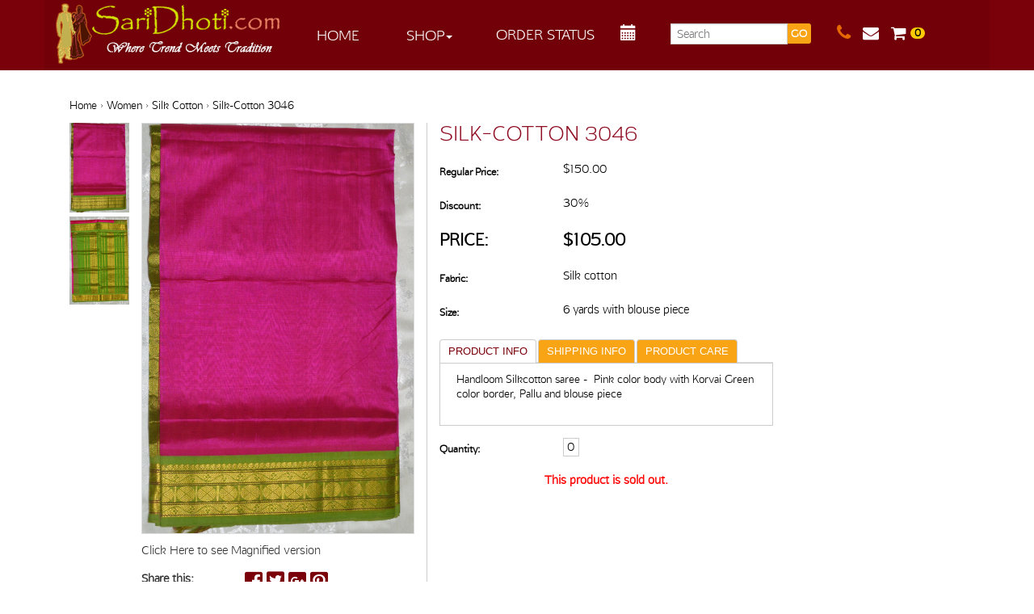

--- FILE ---
content_type: text/html; charset=UTF-8
request_url: https://www.saridhoti.com/product/silk-cotton-3046/
body_size: 16133
content:
<!doctype html>  

<!--[if IEMobile 7 ]> <html lang="en-US"class="no-js iem7"> <![endif]-->
<!--[if lt IE 7 ]> <html lang="en-US" class="no-js ie6"> <![endif]-->
<!--[if IE 7 ]>    <html lang="en-US" class="no-js ie7"> <![endif]-->
<!--[if IE 8 ]>    <html lang="en-US" class="no-js ie8"> <![endif]-->
<!--[if (gte IE 9)|(gt IEMobile 7)|!(IEMobile)|!(IE)]><!--><html lang="en-US" class="no-js"><!--<![endif]-->

    <head>
        <meta charset="utf-8">
        <meta http-equiv="X-UA-Compatible" content="IE=edge,chrome=1">
        <title>Silk-Cotton 3046 | Saridhoti</title>	
        <meta name="viewport" content="width=device-width, initial-scale=1.0">
      <meta id="viewport" name="viewport" content ="width=device-width, minimum-scale=1.0, maximum-scale=1.0, user-scalable=no" />
        <link rel="icon" type="image/x-icon" href="/wp-content/themes/saridhoti/images/favicon.jpg" />
        <link rel="shortcut icon" href="/wp-content/themes/saridhoti/images/favicon.jpg" type="image/vnd.microsoft.icon" />
        <link rel="icon" href="/wp-content/themes/saridhoti/images/favicon.jpg" type="image/vnd.microsoft.icon" />

        <!-- wordpress head functions -->
        <meta name='robots' content='max-image-preview:large' />
	<style>img:is([sizes="auto" i], [sizes^="auto," i]) { contain-intrinsic-size: 3000px 1500px }</style>
	<script type="text/javascript">
/* <![CDATA[ */
window._wpemojiSettings = {"baseUrl":"https:\/\/s.w.org\/images\/core\/emoji\/16.0.1\/72x72\/","ext":".png","svgUrl":"https:\/\/s.w.org\/images\/core\/emoji\/16.0.1\/svg\/","svgExt":".svg","source":{"concatemoji":"https:\/\/www.saridhoti.com\/wp-includes\/js\/wp-emoji-release.min.js?ver=6.8.3"}};
/*! This file is auto-generated */
!function(s,n){var o,i,e;function c(e){try{var t={supportTests:e,timestamp:(new Date).valueOf()};sessionStorage.setItem(o,JSON.stringify(t))}catch(e){}}function p(e,t,n){e.clearRect(0,0,e.canvas.width,e.canvas.height),e.fillText(t,0,0);var t=new Uint32Array(e.getImageData(0,0,e.canvas.width,e.canvas.height).data),a=(e.clearRect(0,0,e.canvas.width,e.canvas.height),e.fillText(n,0,0),new Uint32Array(e.getImageData(0,0,e.canvas.width,e.canvas.height).data));return t.every(function(e,t){return e===a[t]})}function u(e,t){e.clearRect(0,0,e.canvas.width,e.canvas.height),e.fillText(t,0,0);for(var n=e.getImageData(16,16,1,1),a=0;a<n.data.length;a++)if(0!==n.data[a])return!1;return!0}function f(e,t,n,a){switch(t){case"flag":return n(e,"\ud83c\udff3\ufe0f\u200d\u26a7\ufe0f","\ud83c\udff3\ufe0f\u200b\u26a7\ufe0f")?!1:!n(e,"\ud83c\udde8\ud83c\uddf6","\ud83c\udde8\u200b\ud83c\uddf6")&&!n(e,"\ud83c\udff4\udb40\udc67\udb40\udc62\udb40\udc65\udb40\udc6e\udb40\udc67\udb40\udc7f","\ud83c\udff4\u200b\udb40\udc67\u200b\udb40\udc62\u200b\udb40\udc65\u200b\udb40\udc6e\u200b\udb40\udc67\u200b\udb40\udc7f");case"emoji":return!a(e,"\ud83e\udedf")}return!1}function g(e,t,n,a){var r="undefined"!=typeof WorkerGlobalScope&&self instanceof WorkerGlobalScope?new OffscreenCanvas(300,150):s.createElement("canvas"),o=r.getContext("2d",{willReadFrequently:!0}),i=(o.textBaseline="top",o.font="600 32px Arial",{});return e.forEach(function(e){i[e]=t(o,e,n,a)}),i}function t(e){var t=s.createElement("script");t.src=e,t.defer=!0,s.head.appendChild(t)}"undefined"!=typeof Promise&&(o="wpEmojiSettingsSupports",i=["flag","emoji"],n.supports={everything:!0,everythingExceptFlag:!0},e=new Promise(function(e){s.addEventListener("DOMContentLoaded",e,{once:!0})}),new Promise(function(t){var n=function(){try{var e=JSON.parse(sessionStorage.getItem(o));if("object"==typeof e&&"number"==typeof e.timestamp&&(new Date).valueOf()<e.timestamp+604800&&"object"==typeof e.supportTests)return e.supportTests}catch(e){}return null}();if(!n){if("undefined"!=typeof Worker&&"undefined"!=typeof OffscreenCanvas&&"undefined"!=typeof URL&&URL.createObjectURL&&"undefined"!=typeof Blob)try{var e="postMessage("+g.toString()+"("+[JSON.stringify(i),f.toString(),p.toString(),u.toString()].join(",")+"));",a=new Blob([e],{type:"text/javascript"}),r=new Worker(URL.createObjectURL(a),{name:"wpTestEmojiSupports"});return void(r.onmessage=function(e){c(n=e.data),r.terminate(),t(n)})}catch(e){}c(n=g(i,f,p,u))}t(n)}).then(function(e){for(var t in e)n.supports[t]=e[t],n.supports.everything=n.supports.everything&&n.supports[t],"flag"!==t&&(n.supports.everythingExceptFlag=n.supports.everythingExceptFlag&&n.supports[t]);n.supports.everythingExceptFlag=n.supports.everythingExceptFlag&&!n.supports.flag,n.DOMReady=!1,n.readyCallback=function(){n.DOMReady=!0}}).then(function(){return e}).then(function(){var e;n.supports.everything||(n.readyCallback(),(e=n.source||{}).concatemoji?t(e.concatemoji):e.wpemoji&&e.twemoji&&(t(e.twemoji),t(e.wpemoji)))}))}((window,document),window._wpemojiSettings);
/* ]]> */
</script>
<link rel='stylesheet' id='apptivo_ecommerce_frontend_styles-css' href='https://www.saridhoti.com/wp-content/themes/saridhoti/apptivo-ecommerce/css/apptivo_ecommerce.css?ver=6.8.3' type='text/css' media='all' />
<link rel='stylesheet' id='cnss_font_awesome_css-css' href='https://www.saridhoti.com/wp-content/plugins/easy-social-icons/css/font-awesome/css/all.min.css?ver=5.7.2' type='text/css' media='all' />
<link rel='stylesheet' id='cnss_font_awesome_v4_shims-css' href='https://www.saridhoti.com/wp-content/plugins/easy-social-icons/css/font-awesome/css/v4-shims.min.css?ver=5.7.2' type='text/css' media='all' />
<link rel='stylesheet' id='cnss_css-css' href='https://www.saridhoti.com/wp-content/plugins/easy-social-icons/css/cnss.css?ver=1.0' type='text/css' media='all' />
<style id='wp-emoji-styles-inline-css' type='text/css'>

	img.wp-smiley, img.emoji {
		display: inline !important;
		border: none !important;
		box-shadow: none !important;
		height: 1em !important;
		width: 1em !important;
		margin: 0 0.07em !important;
		vertical-align: -0.1em !important;
		background: none !important;
		padding: 0 !important;
	}
</style>
<link rel='stylesheet' id='wp-block-library-css' href='https://www.saridhoti.com/wp-includes/css/dist/block-library/style.min.css?ver=6.8.3' type='text/css' media='all' />
<style id='classic-theme-styles-inline-css' type='text/css'>
/*! This file is auto-generated */
.wp-block-button__link{color:#fff;background-color:#32373c;border-radius:9999px;box-shadow:none;text-decoration:none;padding:calc(.667em + 2px) calc(1.333em + 2px);font-size:1.125em}.wp-block-file__button{background:#32373c;color:#fff;text-decoration:none}
</style>
<style id='global-styles-inline-css' type='text/css'>
:root{--wp--preset--aspect-ratio--square: 1;--wp--preset--aspect-ratio--4-3: 4/3;--wp--preset--aspect-ratio--3-4: 3/4;--wp--preset--aspect-ratio--3-2: 3/2;--wp--preset--aspect-ratio--2-3: 2/3;--wp--preset--aspect-ratio--16-9: 16/9;--wp--preset--aspect-ratio--9-16: 9/16;--wp--preset--color--black: #000000;--wp--preset--color--cyan-bluish-gray: #abb8c3;--wp--preset--color--white: #ffffff;--wp--preset--color--pale-pink: #f78da7;--wp--preset--color--vivid-red: #cf2e2e;--wp--preset--color--luminous-vivid-orange: #ff6900;--wp--preset--color--luminous-vivid-amber: #fcb900;--wp--preset--color--light-green-cyan: #7bdcb5;--wp--preset--color--vivid-green-cyan: #00d084;--wp--preset--color--pale-cyan-blue: #8ed1fc;--wp--preset--color--vivid-cyan-blue: #0693e3;--wp--preset--color--vivid-purple: #9b51e0;--wp--preset--gradient--vivid-cyan-blue-to-vivid-purple: linear-gradient(135deg,rgba(6,147,227,1) 0%,rgb(155,81,224) 100%);--wp--preset--gradient--light-green-cyan-to-vivid-green-cyan: linear-gradient(135deg,rgb(122,220,180) 0%,rgb(0,208,130) 100%);--wp--preset--gradient--luminous-vivid-amber-to-luminous-vivid-orange: linear-gradient(135deg,rgba(252,185,0,1) 0%,rgba(255,105,0,1) 100%);--wp--preset--gradient--luminous-vivid-orange-to-vivid-red: linear-gradient(135deg,rgba(255,105,0,1) 0%,rgb(207,46,46) 100%);--wp--preset--gradient--very-light-gray-to-cyan-bluish-gray: linear-gradient(135deg,rgb(238,238,238) 0%,rgb(169,184,195) 100%);--wp--preset--gradient--cool-to-warm-spectrum: linear-gradient(135deg,rgb(74,234,220) 0%,rgb(151,120,209) 20%,rgb(207,42,186) 40%,rgb(238,44,130) 60%,rgb(251,105,98) 80%,rgb(254,248,76) 100%);--wp--preset--gradient--blush-light-purple: linear-gradient(135deg,rgb(255,206,236) 0%,rgb(152,150,240) 100%);--wp--preset--gradient--blush-bordeaux: linear-gradient(135deg,rgb(254,205,165) 0%,rgb(254,45,45) 50%,rgb(107,0,62) 100%);--wp--preset--gradient--luminous-dusk: linear-gradient(135deg,rgb(255,203,112) 0%,rgb(199,81,192) 50%,rgb(65,88,208) 100%);--wp--preset--gradient--pale-ocean: linear-gradient(135deg,rgb(255,245,203) 0%,rgb(182,227,212) 50%,rgb(51,167,181) 100%);--wp--preset--gradient--electric-grass: linear-gradient(135deg,rgb(202,248,128) 0%,rgb(113,206,126) 100%);--wp--preset--gradient--midnight: linear-gradient(135deg,rgb(2,3,129) 0%,rgb(40,116,252) 100%);--wp--preset--font-size--small: 13px;--wp--preset--font-size--medium: 20px;--wp--preset--font-size--large: 36px;--wp--preset--font-size--x-large: 42px;--wp--preset--spacing--20: 0.44rem;--wp--preset--spacing--30: 0.67rem;--wp--preset--spacing--40: 1rem;--wp--preset--spacing--50: 1.5rem;--wp--preset--spacing--60: 2.25rem;--wp--preset--spacing--70: 3.38rem;--wp--preset--spacing--80: 5.06rem;--wp--preset--shadow--natural: 6px 6px 9px rgba(0, 0, 0, 0.2);--wp--preset--shadow--deep: 12px 12px 50px rgba(0, 0, 0, 0.4);--wp--preset--shadow--sharp: 6px 6px 0px rgba(0, 0, 0, 0.2);--wp--preset--shadow--outlined: 6px 6px 0px -3px rgba(255, 255, 255, 1), 6px 6px rgba(0, 0, 0, 1);--wp--preset--shadow--crisp: 6px 6px 0px rgba(0, 0, 0, 1);}:where(.is-layout-flex){gap: 0.5em;}:where(.is-layout-grid){gap: 0.5em;}body .is-layout-flex{display: flex;}.is-layout-flex{flex-wrap: wrap;align-items: center;}.is-layout-flex > :is(*, div){margin: 0;}body .is-layout-grid{display: grid;}.is-layout-grid > :is(*, div){margin: 0;}:where(.wp-block-columns.is-layout-flex){gap: 2em;}:where(.wp-block-columns.is-layout-grid){gap: 2em;}:where(.wp-block-post-template.is-layout-flex){gap: 1.25em;}:where(.wp-block-post-template.is-layout-grid){gap: 1.25em;}.has-black-color{color: var(--wp--preset--color--black) !important;}.has-cyan-bluish-gray-color{color: var(--wp--preset--color--cyan-bluish-gray) !important;}.has-white-color{color: var(--wp--preset--color--white) !important;}.has-pale-pink-color{color: var(--wp--preset--color--pale-pink) !important;}.has-vivid-red-color{color: var(--wp--preset--color--vivid-red) !important;}.has-luminous-vivid-orange-color{color: var(--wp--preset--color--luminous-vivid-orange) !important;}.has-luminous-vivid-amber-color{color: var(--wp--preset--color--luminous-vivid-amber) !important;}.has-light-green-cyan-color{color: var(--wp--preset--color--light-green-cyan) !important;}.has-vivid-green-cyan-color{color: var(--wp--preset--color--vivid-green-cyan) !important;}.has-pale-cyan-blue-color{color: var(--wp--preset--color--pale-cyan-blue) !important;}.has-vivid-cyan-blue-color{color: var(--wp--preset--color--vivid-cyan-blue) !important;}.has-vivid-purple-color{color: var(--wp--preset--color--vivid-purple) !important;}.has-black-background-color{background-color: var(--wp--preset--color--black) !important;}.has-cyan-bluish-gray-background-color{background-color: var(--wp--preset--color--cyan-bluish-gray) !important;}.has-white-background-color{background-color: var(--wp--preset--color--white) !important;}.has-pale-pink-background-color{background-color: var(--wp--preset--color--pale-pink) !important;}.has-vivid-red-background-color{background-color: var(--wp--preset--color--vivid-red) !important;}.has-luminous-vivid-orange-background-color{background-color: var(--wp--preset--color--luminous-vivid-orange) !important;}.has-luminous-vivid-amber-background-color{background-color: var(--wp--preset--color--luminous-vivid-amber) !important;}.has-light-green-cyan-background-color{background-color: var(--wp--preset--color--light-green-cyan) !important;}.has-vivid-green-cyan-background-color{background-color: var(--wp--preset--color--vivid-green-cyan) !important;}.has-pale-cyan-blue-background-color{background-color: var(--wp--preset--color--pale-cyan-blue) !important;}.has-vivid-cyan-blue-background-color{background-color: var(--wp--preset--color--vivid-cyan-blue) !important;}.has-vivid-purple-background-color{background-color: var(--wp--preset--color--vivid-purple) !important;}.has-black-border-color{border-color: var(--wp--preset--color--black) !important;}.has-cyan-bluish-gray-border-color{border-color: var(--wp--preset--color--cyan-bluish-gray) !important;}.has-white-border-color{border-color: var(--wp--preset--color--white) !important;}.has-pale-pink-border-color{border-color: var(--wp--preset--color--pale-pink) !important;}.has-vivid-red-border-color{border-color: var(--wp--preset--color--vivid-red) !important;}.has-luminous-vivid-orange-border-color{border-color: var(--wp--preset--color--luminous-vivid-orange) !important;}.has-luminous-vivid-amber-border-color{border-color: var(--wp--preset--color--luminous-vivid-amber) !important;}.has-light-green-cyan-border-color{border-color: var(--wp--preset--color--light-green-cyan) !important;}.has-vivid-green-cyan-border-color{border-color: var(--wp--preset--color--vivid-green-cyan) !important;}.has-pale-cyan-blue-border-color{border-color: var(--wp--preset--color--pale-cyan-blue) !important;}.has-vivid-cyan-blue-border-color{border-color: var(--wp--preset--color--vivid-cyan-blue) !important;}.has-vivid-purple-border-color{border-color: var(--wp--preset--color--vivid-purple) !important;}.has-vivid-cyan-blue-to-vivid-purple-gradient-background{background: var(--wp--preset--gradient--vivid-cyan-blue-to-vivid-purple) !important;}.has-light-green-cyan-to-vivid-green-cyan-gradient-background{background: var(--wp--preset--gradient--light-green-cyan-to-vivid-green-cyan) !important;}.has-luminous-vivid-amber-to-luminous-vivid-orange-gradient-background{background: var(--wp--preset--gradient--luminous-vivid-amber-to-luminous-vivid-orange) !important;}.has-luminous-vivid-orange-to-vivid-red-gradient-background{background: var(--wp--preset--gradient--luminous-vivid-orange-to-vivid-red) !important;}.has-very-light-gray-to-cyan-bluish-gray-gradient-background{background: var(--wp--preset--gradient--very-light-gray-to-cyan-bluish-gray) !important;}.has-cool-to-warm-spectrum-gradient-background{background: var(--wp--preset--gradient--cool-to-warm-spectrum) !important;}.has-blush-light-purple-gradient-background{background: var(--wp--preset--gradient--blush-light-purple) !important;}.has-blush-bordeaux-gradient-background{background: var(--wp--preset--gradient--blush-bordeaux) !important;}.has-luminous-dusk-gradient-background{background: var(--wp--preset--gradient--luminous-dusk) !important;}.has-pale-ocean-gradient-background{background: var(--wp--preset--gradient--pale-ocean) !important;}.has-electric-grass-gradient-background{background: var(--wp--preset--gradient--electric-grass) !important;}.has-midnight-gradient-background{background: var(--wp--preset--gradient--midnight) !important;}.has-small-font-size{font-size: var(--wp--preset--font-size--small) !important;}.has-medium-font-size{font-size: var(--wp--preset--font-size--medium) !important;}.has-large-font-size{font-size: var(--wp--preset--font-size--large) !important;}.has-x-large-font-size{font-size: var(--wp--preset--font-size--x-large) !important;}
:where(.wp-block-post-template.is-layout-flex){gap: 1.25em;}:where(.wp-block-post-template.is-layout-grid){gap: 1.25em;}
:where(.wp-block-columns.is-layout-flex){gap: 2em;}:where(.wp-block-columns.is-layout-grid){gap: 2em;}
:root :where(.wp-block-pullquote){font-size: 1.5em;line-height: 1.6;}
</style>
<link rel='stylesheet' id='wpbs-style-css' href='https://www.saridhoti.com/wp-content/themes/saridhoti/style.css?ver=1.0' type='text/css' media='all' />
<link rel='stylesheet' id='msl-main-css' href='https://www.saridhoti.com/wp-content/plugins/master-slider/public/assets/css/masterslider.main.css?ver=1.3.9' type='text/css' media='all' />
<script type="text/javascript" src="https://www.saridhoti.com/wp-includes/js/jquery/jquery.min.js?ver=3.7.1" id="jquery-core-js"></script>
<script type="text/javascript" src="https://www.saridhoti.com/wp-includes/js/jquery/jquery-migrate.min.js?ver=3.4.1" id="jquery-migrate-js"></script>
<script type="text/javascript" src="https://www.saridhoti.com/wp-content/plugins/easy-social-icons/js/cnss.js?ver=1.0" id="cnss_js-js"></script>
<script type="text/javascript" id="apptivo_ecommerce-js-extra">
/* <![CDATA[ */
var apptivo_ecommerce_params = {"checkout_page":"https:\/\/www.saridhoti.com\/checkout\/","cart_page":"https:\/\/www.saridhoti.com\/cart\/","single_image_height":"900","print_receipt_page":"12","payment_error":"Error Code : PE-001  Your transaction has been failed, Please go to the cart page and continue the process again","countries":"{\"US\":{\"AL\":\"Alabama\",\"AK\":\"Alaska\",\"AZ\":\"Arizona\",\"AR\":\"Arkansas\",\"CA\":\"California\",\"CO\":\"Colorado\",\"CT\":\"Connecticut\",\"DE\":\"Delaware\",\"DC\":\"District Of Columbia\",\"FL\":\"Florida\",\"GA\":\"Georgia\",\"HI\":\"Hawaii\",\"ID\":\"Idaho\",\"IL\":\"Illinois\",\"IN\":\"Indiana\",\"IA\":\"Iowa\",\"KS\":\"Kansas\",\"KY\":\"Kentucky\",\"LA\":\"Louisiana\",\"ME\":\"Maine\",\"MD\":\"Maryland\",\"MA\":\"Massachusetts\",\"MI\":\"Michigan\",\"MN\":\"Minnesota\",\"MS\":\"Mississippi\",\"MO\":\"Missouri\",\"MT\":\"Montana\",\"NE\":\"Nebraska\",\"NV\":\"Nevada\",\"NH\":\"New Hampshire\",\"NJ\":\"New Jersey\",\"NM\":\"New Mexico\",\"NY\":\"New York\",\"NC\":\"North Carolina\",\"ND\":\"North Dakota\",\"OH\":\"Ohio\",\"OK\":\"Oklahoma\",\"OR\":\"Oregon\",\"PA\":\"Pennsylvania\",\"RI\":\"Rhode Island\",\"SC\":\"South Carolina\",\"SD\":\"South Dakota\",\"TN\":\"Tennessee\",\"TX\":\"Texas\",\"UT\":\"Utah\",\"VT\":\"Vermont\",\"VA\":\"Virginia\",\"WA\":\"Washington\",\"WV\":\"West Virginia\",\"WI\":\"Wisconsin\",\"WY\":\"Wyoming\"}}","select_state_text":"Select a state\u2026","state_text":"state","plugin_url":"https:\/\/www.saridhoti.com\/wp-content\/plugins\/apptivo-ecommerce","ajax_url":"https:\/\/www.saridhoti.com\/wp-admin\/admin-ajax.php","get_variation_nonce":"e3893e54b9","add_to_cart_nonce":"928d2348c6","update_shipping_method_nonce":"b22e2af521","checkout_url":"https:\/\/www.saridhoti.com\/wp-admin\/admin-ajax.php?action=apptivo_ecommerce-checkout","paypal_checkout_url":"https:\/\/www.saridhoti.com\/wp-admin\/admin-ajax.php?action=apptivo_ecommerce-paypal-checkout","google_checkout_url":"https:\/\/www.saridhoti.com\/wp-admin\/admin-ajax.php?action=apptivo_ecommerce-google-checkout","login_url":"https:\/\/www.saridhoti.com\/wp-admin\/admin-ajax.php?action=apptivo_ecommerce-login","register_url":"https:\/\/www.saridhoti.com\/wp-admin\/admin-ajax.php?action=apptivo_ecommerce-register","guestloginenableprocess":"https:\/\/www.saridhoti.com\/wp-admin\/admin-ajax.php?action=apptivo_ecommerce_guest_page_redirect","guestlogindisableprocess":"https:\/\/www.saridhoti.com\/wp-admin\/admin-ajax.php?action=apptivo_ecommerce_guest_login_disable","guestloginenableprocesspaypal":"https:\/\/www.saridhoti.com\/wp-admin\/admin-ajax.php?action=apptivo_ecommerce_guest_login_paypalenable","guestlogindisableprocesspaypal":"https:\/\/www.saridhoti.com\/wp-admin\/admin-ajax.php?action=apptivo_ecommerce_guest_login_paypaldisable","securecheckouturl":"https:\/\/www.saridhoti.com\/secure-checkout\/","paypalgooglecheckouturl":"https:\/\/www.saridhoti.com\/checkout\/","confirm_checkout_url":"https:\/\/www.saridhoti.com\/wp-admin\/admin-ajax.php?action=apptivo_ecommerce-confirm-checkout","confirm_page":"yes","confirm_url":"https:\/\/www.saridhoti.com\/secure-checkout\/?step=2","is_checkout":"0","is_cart":"0"};
/* ]]> */
</script>
<script type="text/javascript" src="https://www.saridhoti.com/wp-content/plugins/apptivo-ecommerce/assets/js/apptivo_ecommerce.js?ver=1.0" id="apptivo_ecommerce-js"></script>
<script type="text/javascript" src="https://www.saridhoti.com/wp-content/themes/saridhoti/bower_components/bootstrap/dist/js/bootstrap.js?ver=1.2" id="bootstrap-js"></script>
<script type="text/javascript" src="https://www.saridhoti.com/wp-content/themes/saridhoti/library/js/scripts.js?ver=1.2" id="wpbs-js-js"></script>
<script type="text/javascript" src="https://www.saridhoti.com/wp-content/themes/saridhoti/bower_components/modernizer/modernizr.js?ver=1.2" id="modernizr-js"></script>
<link rel="https://api.w.org/" href="https://www.saridhoti.com/wp-json/" /><link rel="canonical" href="https://www.saridhoti.com/product/silk-cotton-3046/" />
<link rel='shortlink' href='https://www.saridhoti.com/?p=8495' />
<link rel="alternate" title="oEmbed (JSON)" type="application/json+oembed" href="https://www.saridhoti.com/wp-json/oembed/1.0/embed?url=https%3A%2F%2Fwww.saridhoti.com%2Fproduct%2Fsilk-cotton-3046%2F" />
<link rel="alternate" title="oEmbed (XML)" type="text/xml+oembed" href="https://www.saridhoti.com/wp-json/oembed/1.0/embed?url=https%3A%2F%2Fwww.saridhoti.com%2Fproduct%2Fsilk-cotton-3046%2F&#038;format=xml" />
<style type="text/css">
		ul.cnss-social-icon li.cn-fa-icon a:hover{opacity: 0.7!important;color:#ffffff!important;}
		</style><script>var ms_grabbing_curosr = 'https://www.saridhoti.com/wp-content/plugins/master-slider/public/assets/css/common/grabbing.cur', ms_grab_curosr = 'https://www.saridhoti.com/wp-content/plugins/master-slider/public/assets/css/common/grab.cur';</script>
        <!-- end of wordpress head -->
        <!-- IE8 fallback moved below head to work properly. Added respond as well. Tested to work. -->
        <!-- media-queries.js (fallback) -->
        <!--[if lt IE 9]>
                <script src="https://css3-mediaqueries-js.googlecode.com/svn/trunk/css3-mediaqueries.js"></script>			
        <![endif]-->

        <!-- html5.js -->
        <!--[if lt IE 9]>
                <script src="https://html5shim.googlecode.com/svn/trunk/html5.js"></script>
        <![endif]-->

        <!-- respond.js -->
        <!--[if lt IE 9]>
                  <script type='text/javascript' src="https://cdnjs.cloudflare.com/ajax/libs/respond.js/1.4.2/respond.js"></script>
        <![endif]-->	

        <script src="/wp-content/themes/saridhoti/js/jquery-ui.js"></script>
        <link rel="stylesheet" href="/wp-content/themes/saridhoti/css/jquery-ui.css">
        <script>
            $ = jQuery;
            $(function () {
                var price_start = $('#amount').val();
                var price_end = $('#amount1').val();
                $("#slider-range").slider({
                    range: true,
                    min: 0,
                    max: 1000,
                    values: [price_start, price_end],
                    slide: function (event, ui) {
                        $("#amount").val(ui.values[0]);
                        $("#amount1").val(ui.values[ 1 ]);

                    },
                    change: function (event, ui) {
                        $('#loading').show();
                        $('#pagination').hide();
                        var cat_id = [];
                        $("input[id=category]:checked").each(function () {
                            var value = $(this).val();
                            if (value) {
                                cat_id.push($(this).val());
                            }

                        });
                        var colors_id = [];
                        $("input[id=colors]:checked").each(function () {
                            var value = $(this).val();
                            if (value) {
                                colors_id.push($(this).val());
                            }

                        });
                        var sizes_id = [];
                        $("input[id=sizes]:checked").each(function () {
                            var value = $(this).val();
                            if (value) {
                                sizes_id.push($(this).val());
                            }

                        });
                        var occassions_id = [];
                        $("input[id=occassions]:checked").each(function () {
                            var value = $(this).val();
                            if (value) {
                                occassions_id.push($(this).val());
                            }

                        });
                        var features_id = [];
                        $("input[id=features]:checked").each(function () {
                            var value = $(this).val();
                            if (value) {
                                features_id.push($(this).val());
                            }

                        });
                        if (cat_id.length == 0) {
                            cat_id = [];
                        }
                        var price_start = $('#amount').val();
                        var price_end = $('#amount1').val();
                        var url = window.location.href;
                        var cats_id = cat_id.join();
                        var colors_id = colors_id.join();
                        var sizes_id = sizes_id.join();
                        var occassions_id = occassions_id.join();
                        var features_id = features_id.join();
                        var list_option = $('.listby').val();
                        var category_id = $('#item_category').val();
                        var page_no = $('#item_pageno').val();
                        var post_type = 'item';
                        var search_page = $('#search-page').val();
                        var data = {
                            action: 'apptivo_ecommerce_products_category_filter',
                            parentCategoryID: category_id,
                            page_no: page_no,
                            post_type: post_type,
                            childCategoryID: cats_id,
                            request_url: url,
                            price_start: price_start,
                            price_end: price_end,
                            colors: colors_id,
                            sizes: sizes_id,
                            occassions: occassions_id,
                            features: features_id,
                            list_option: list_option,
                            searchPage: search_page
                        };
                        $.post(apptivo_ecommerce_params.ajax_url, data, function (response) {
                        	$('#item_pageindex').val('6');
                            $('#items_pagination').remove();
                            $('ul#item_lists').replaceWith(response);
                            $('#loading').hide();
                        });
                    }
                });
                $("#amount").val($("#slider-range").slider("values", 0));
                $("#amount1").val($("#slider-range").slider("values", 1));
            });
            
            $('.info-bx').hide();

            $(document).ready(function () {

                $( document ).on('click', '.hd', function () {
                    $(this).next('.info-bx').slideToggle();
                });

                //Check to see if the window is top if not then display button
                $(window).scroll(function () {
                    if ($(this).scrollTop() > 100) {
                        $('.scrollToTop').fadeIn();
                    } else {
                        $('.scrollToTop').fadeOut();
                    }
                });

                //Click event to scroll to top
                $('.scrollToTop').click(function () {
                    $('html, body').animate({scrollTop: 0}, 800);
                    return false;
                });

                $('.scrollToBottom').click(function () {

                    $('html, body').animate({
                        scrollTop: $('#baap').offset().top - 90
                    }, 2000);
                });

                $('.scrollbrowse').click(function () {
                    $('html, body').animate({
                        scrollTop: $('#browse').offset().top - 80
                    }, 2000);
                });
                                $(".dropdown a.dropdown-toggle").click(function (ev) {
                    window.location.href = $(this).attr('href');
                    return false;
                });
                
               /* $("ul li.dropdown").hover(function (ev) {
  $(".dropdown-menu").toggle();
                });*/

            });
        </script>



    </head>

    <body class="wp-singular item-template-default single single-item postid-8495 wp-theme-saridhoti _masterslider _ms_version_1.3.9 theme-saridhoti chrome apptivo_ecommerce">
        
        
        
        
        
        
                <header role="banner">
            <div class="navbar navbar-default navbar-fixed-top">
                <div class="container cnt">
                    <div class="navbar-header">
<div class="ph"><a href="/contact-us" title="Contact"><i class="fa fa-phone"></i></a><a href="/cart/" title="Shopping Cart"><i class="fa fa-shopping-cart"></i><div class="cart-count">0</div></a></div>
                        <button type="button" class="navbar-toggle" data-toggle="collapse" data-target=".navbar-responsive-collapse">
                            <span class="icon-bar"></span>
                            <span class="icon-bar"></span>
                            <span class="icon-bar"></span>
                        </button>

                        <a class="navbar-brand" title="Where Trend Meets Tradition" href="https://www.saridhoti.com/shop/"><image src="https://media.saridhoti.com/wp-content/uploads/2014/11/sari-logo.png"/></a>

                        <div class="search-section1">
                            <div id="search-4" class="widget srch widget_search"><form action="https://www.saridhoti.com/" method="get" class="form-inline">
    <fieldset>
		<div class="input-group">
			<input type="text" name="s" id="search" placeholder="Search" value="" class="form-control" />
			<span class="input-group-btn">
				<button type="submit" class="btn btn-default">GO</button>
			</span>
		</div>
    </fieldset>
</form></div>                        </div>
                        <div class="m-view">
                    <div class="collapse navbar-collapse navbar-responsive-collapse">
                        <ul id="menu-header-menu" class="nav navbar-nav"><li id="menu-item-88" class="menu-item menu-item-type-post_type menu-item-object-page menu-item-home"><a href="https://www.saridhoti.com/">Home</a></li>
<li id="menu-item-89" class="dropdown menu-item menu-item-type-post_type menu-item-object-page menu-item-has-children"><a href="https://www.saridhoti.com/shop/" class="dropdown-toggle" data-toggle="dropdown">Shop<b class="caret"></b></a>
<ul class="dropdown-menu">
	<li id="menu-item-91" class="menu-item menu-item-type-custom menu-item-object-custom"><a href="/item_cat/women/">Women</a></li>
	<li id="menu-item-90" class="menu-item menu-item-type-custom menu-item-object-custom"><a href="/item_cat/men/">Men</a></li>
	<li id="menu-item-95" class="menu-item menu-item-type-custom menu-item-object-custom"><a href="/item_cat/blouses/">Blouses</a></li>
	<li id="menu-item-94" class="menu-item menu-item-type-custom menu-item-object-custom"><a href="/item_cat/accessories/">Accessories</a></li>
	<li id="menu-item-97" class="menu-item menu-item-type-custom menu-item-object-custom"><a href="/item_cat/temple-vastras/">Temple Vastras</a></li>
	<li id="menu-item-93" class="menu-item menu-item-type-custom menu-item-object-custom"><a href="/item_cat/shawl/">Shawl</a></li>
	<li id="menu-item-15645" class="menu-item menu-item-type-custom menu-item-object-custom"><a href="https://www.saridhoti.com/item_cat/home-decor/">Home Decor</a></li>
	<li id="menu-item-9785" class="menu-item menu-item-type-custom menu-item-object-custom"><a href="http://www.saridhoti.com/item_cat/sale/">CLEARANCE</a></li>
</ul>
</li>
</ul>                        <div class="navbar-form navbar-right pad0">
                            <div class="order-tracking fltlft">
                                <a href="#" data-toggle="modal" data-target="#myModal" title="Order Status"><i class="fa fa-truck"></i></a>
                            </div>
                            <div class="contact-icon fltlft">

                                <a href="/#baap" title="Book Appointment"><i class="glyphicon glyphicon-calendar scrollToBottom"></i></a>
                            </div>
                            <div class="search-section fltlft">
                                <div id="search-4" class="widget srch widget_search"><form action="https://www.saridhoti.com/" method="get" class="form-inline">
    <fieldset>
		<div class="input-group">
			<input type="text" name="s" id="search" placeholder="Search" value="" class="form-control" />
			<span class="input-group-btn">
				<button type="submit" class="btn btn-default">GO</button>
			</span>
		</div>
    </fieldset>
</form></div>                            </div>
                            <div class="log-section fltlft">
                                <div class="">
                                  
                                    </a>
                                    <a href="/newsletter" title="Newsletter"> <i class="fa fa-envelope"></i></a>
                                   
                                </div>
                                <div class="col-sm-12 pad0 ds">
                                    <ul>
                                        <li><a href="#">Login</a></li>
                                        <li><a href="#">Signup</a></li>
                                    </ul>
                                </div>
                            </div>
                        </div> 
                    </div> </div>
                    </div>
<div class="w-view">
                    <div class="collapse navbar-collapse navbar-responsive-collapse">
                        <ul id="menu-header-menu-1" class="nav navbar-nav"><li id="menu-item-88" class="menu-item menu-item-type-post_type menu-item-object-page menu-item-home"><a href="https://www.saridhoti.com/">Home</a></li>
<li id="menu-item-89" class="dropdown menu-item menu-item-type-post_type menu-item-object-page menu-item-has-children"><a href="https://www.saridhoti.com/shop/" class="dropdown-toggle" data-toggle="dropdown">Shop<b class="caret"></b></a>
<ul class="dropdown-menu">
	<li id="menu-item-91" class="menu-item menu-item-type-custom menu-item-object-custom"><a href="/item_cat/women/">Women</a></li>
	<li id="menu-item-90" class="menu-item menu-item-type-custom menu-item-object-custom"><a href="/item_cat/men/">Men</a></li>
	<li id="menu-item-95" class="menu-item menu-item-type-custom menu-item-object-custom"><a href="/item_cat/blouses/">Blouses</a></li>
	<li id="menu-item-94" class="menu-item menu-item-type-custom menu-item-object-custom"><a href="/item_cat/accessories/">Accessories</a></li>
	<li id="menu-item-97" class="menu-item menu-item-type-custom menu-item-object-custom"><a href="/item_cat/temple-vastras/">Temple Vastras</a></li>
	<li id="menu-item-93" class="menu-item menu-item-type-custom menu-item-object-custom"><a href="/item_cat/shawl/">Shawl</a></li>
	<li id="menu-item-15645" class="menu-item menu-item-type-custom menu-item-object-custom"><a href="https://www.saridhoti.com/item_cat/home-decor/">Home Decor</a></li>
	<li id="menu-item-9785" class="menu-item menu-item-type-custom menu-item-object-custom"><a href="http://www.saridhoti.com/item_cat/sale/">CLEARANCE</a></li>
</ul>
</li>
</ul>                        <div class="navbar-form navbar-right pad0">
                            <div class="order-tracking fltlft">
                                <a href="#" data-toggle="modal" class="ordertrackinglnk" data-target="#myModal">Order Status</a>
                            </div>
                            <div class="contact-icon fltlft">

                                <a href="/#baap" title="Make Appointment"><i class="glyphicon glyphicon-calendar scrollToBottom"></i></a>
                            </div>
                            <div class="search-section fltlft">
                                <div id="search-4" class="widget srch widget_search"><form action="https://www.saridhoti.com/" method="get" class="form-inline">
    <fieldset>
		<div class="input-group">
			<input type="text" name="s" id="search" placeholder="Search" value="" class="form-control" />
			<span class="input-group-btn">
				<button type="submit" class="btn btn-default">GO</button>
			</span>
		</div>
    </fieldset>
</form></div>                            </div>
                            <div class="log-section fltlft">
                                <div class="">
                                    <a href="/contact-us/" title="Contact"><i class="fa fa-phone"></i>
                                    </a>
                                    <a href="/newsletter/" title="Newsletter"> <i class="fa fa-envelope"></i></a>
                                    <a href="/cart/" title="Shopping Cart"><i class="fa fa-shopping-cart"></i><div class="cart-count">0</div></a>
                                    
                                </div>
                                <div class="col-sm-12 pad0 ds">
                                    <ul>
                                        <li><a href="#">Login</a></li>
                                        <li><a href="#">Signup</a></li>
                                    </ul>
                                </div>
                            </div>
                        </div> 
                    </div> </div>
                </div> <!-- end .container -->
            </div> <!-- end .navbar -->
        </header> <!-- end header -->
<style>
 #breadcrumb{margin: 26px 0 1em !important;}
.com_look{display:inline-block !important;}
#adtocartaction .menu { padding: 0; clear: both;font-family:'Conv_GothamMedium',Sans-Serif; }
			#adtocartaction .menu li { display: inline; }
			#adtocartaction .menu li a { text-align:center; background: #f9a415; padding: 5px 10px; float:left; border-top: 1px solid #ccc !important; border-left: 1px solid #ccc !important; border-right: 1px solid #ccc !important; text-decoration: none; color: #fff;}
			#adtocartaction .menu li.active a { background: #fff; color:#7a000a;}
			.content { float: left; clear: both; border: 1px solid #ccc !important; border-left: none; background: #fff; padding: 10px 20px 20px;  }
    .hl_dropd {
        border: none;
    }
    .apselect-drop{
        FONT-SIZE: 100%; font-family:'Conv_GothamMedium',Sans-Serif;
    }
    .apselect-single span{
        FONT-SIZE: 100%; font-family:'Conv_GothamMedium',Sans-Serif;
    }
    .apselect-single a{
        height:36px;
    }
    .para{padding:10px 5.7%;
    }
.apselect-container-single .apselect-single,.apselect-container-single .apselect-drop {min-width:100px !important}
.summary {color:#000}
.apselect-container-single .apselect-single div b:before {
    content: "\f0d7";
    font: normal normal normal 21px/1 FontAwesome !important;
    color: #000;
}
</style>
<script src="/wp-content/themes/saridhoti/js/responsive-tabs.js"></script>
<script src="/wp-content/themes/saridhoti/js/chosen.jquery.min.js"></script>
<script src="/wp-content/themes/saridhoti/js/jquery.tabify.js"></script>
<script src="/wp-content/themes/saridhoti/js/t.js"></script>
<script src="/wp-content/themes/saridhoti/js/cloud.js"></script>
<link href="/wp-content/themes/saridhoti/css/t.css" rel="stylesheet" type="text/css"/>
<link href="/wp-content/themes/saridhoti/css/chosen.css" rel="stylesheet" type="text/css"/>
<link href="/wp-content/themes/saridhoti/css/cloud.css" rel="stylesheet" type="text/css"/>
<script type="text/javascript">
    $(function () {
        $('#slider2').Thumbelina({
            $bwdBut: $('#slider2 .left'), // Selector to left button.
            $fwdBut: $('#slider2 .right')    // Selector to right button.
        });

        $('#slider3').Thumbelina({
            orientation: 'vertical', // Use vertical mode (default horizontal).
            $bwdBut: $('#slider3 .top'), // Selector to top button.
            $fwdBut: $('#slider3 .bottom')   // Selector to bottom button.
        });

        $('#slider4').Thumbelina({
            orientation: 'vertical', // Use vertical mode (default horizontal).
            $bwdBut: $('#slider4 .left'), // Selector to top button.
            $fwdBut: $('#slider4 .right')   // Selector to bottom button.
        });
        $('#slider5').Thumbelina({
            orientation:'vertical',         // Use vertical mode (default horizontal).
            $bwdBut:$('#slider5 .left'),     // Selector to top button.
            $fwdBut:$('#slider5 .right')   // Selector to bottom button.
        });
        $('#slider6').Thumbelina({        // Use vertical mode (default horizontal).
            $bwdBut:$('#slider6 .left'),     // Selector to top button.
            $fwdBut:$('#slider6 .right')   // Selector to bottom button.
        });
    });

    $(document).ready(function () {
        $('select').addClass('apselect-select');
        $('select').apselectr({allow_single_deselect: true, disable_search_threshold: 10});
        $('.apselect-container').each(function () {
            $(this).width($(this).prev().width());
        });
    });
</script>
<div id="content" role="main">
    <div id="main" class="col-sm-12 clearfix pad0" role="main">

        <div class="col-sm-12 pad0">
            <div class="container-fluid">
                <div class="col-sm-12 pad0 bgwht">
                    <div class="para">
                        <div class="col-sm-12 pad0 plft">
                            <div id="breadcrumb"><a class="home" href="https://www.saridhoti.com">Home</a>  &rsaquo; <a href="https://www.saridhoti.com/item_cat/women/">Women</a> &rsaquo; <a href="https://www.saridhoti.com/item_cat/silk-cotton/">Silk Cotton</a> &rsaquo; Silk-Cotton 3046</div>                            <div class="col-sm-12 pad0">
                                <div class="pad0 left-pp">
                                    <div class="col-sm-6 pad0 brd-rr">
                                                                                <div id="post-8495" class="post-8495 item type-item status-publish has-post-thumbnail hentry item_cat-silk-cotton">                                       
                                            <div class="col-sm-12 pad0">
                                             <div class="col-xs-2 pad0">
                                                
                                                <div id="slider5">
                                                    <div class="thumbnails">
                                                        <a class="product_thumbnial" title="Silk-Cotton 3046" target_url="https://media.saridhoti.com/wp-content/uploads/2015/09/3046_1B.jpg" href="javascript:void(0)">
                                                            <img height="90" width="90" alt="Silk-Cotton 3046" class="attachment-product_thumbnail" src="https://media.saridhoti.com/wp-content/uploads/2015/09/3046_1B.jpg">
                                                        </a><a class="product_thumbnial" title="Silk-Cotton 3046" target_url="https://media.saridhoti.com/wp-content/uploads/2015/09/3046_2B.jpg" href="javascript:void(0)">
                                                            <img height="90" width="90" alt="Silk-Cotton 3046" class="attachment-product_thumbnail" src="https://media.saridhoti.com/wp-content/uploads/2015/09/3046_2B.jpg">
                                                        </a>                                                        
                                                    </div>
                                                </div>
                                                </div>
                                                                                        <div class="col-xs-10 ppd">
                                            
<div class="images">
                                                   <a rel="position:'inside',showTitle:false" id="zoom1" title="Silk-Cotton 3046" class="cloud-zoom single_image" href="https://media.saridhoti.com/wp-content/uploads/2015/09/3046_1B.jpg" target="_blank">
   	
   
                                                   
                                                    <div>
                                                                                                         <img alt="Silk-Cotton 3046" src="https://media.saridhoti.com/wp-content/uploads/2015/09/3046_1B.jpg"  /> 
                                                                                                           
                                                                                                             
                                                    </div>
                                                </a>
                                                <input type="hidden" value="no" name="product_lightbox" id="product_lightbox">
                                                </div>




                                               <div class="form-group col-sm-12 pad0">
                                                <div id="plus" style="cursor:pointer;">Click Here to see Magnified version</div>
                                                </div>
                                               <div class="form-group col-sm-12 pad0">
		                  <label class="control-label col-sm-4 pad0 share" for="email">Share this:</label>
		 					<div class="cont-social">
                                    <a target="_blank" href="http://www.facebook.com/sharer.php?u=https://www.saridhoti.com/product/silk-cotton-3046/">
                                        <i class="fa fa-facebook-square"></i>
                                    </a>
                                    <a target="_blank" href="http://twitter.com/share?url=https://www.saridhoti.com/product/silk-cotton-3046/&amp;text=3046&amp;hashtags=Saridhoti">
                                        <i class="fa fa-twitter-square"></i>
                                    </a>
                                    <a target="_blank" href="https://plus.google.com/share?url=http://www.simplesharebuttons.com">
                                        <i class="fa fa-google-plus-square"></i>
                                    </a>
                                    <a href="javascript:void((function()%7Bvar%20e=document.createElement('script');e.setAttribute('type','text/javascript');e.setAttribute('charset','UTF-8');e.setAttribute('src','http://assets.pinterest.com/js/pinmarklet.js?r='+Math.random()*99999999);document.body.appendChild(e)%7D)());">
                                        <i class="fa fa-pinterest-square"></i>
                                    </a>
                                </div>
		                </div>
                                                </div>
                                                                                            </div>					
                                        </div>
                                    </div>
                                    <div class="summary col-sm-6 pmrg">
                                                                                
    <form id="adtocartaction" action="/product/silk-cotton-3046/?add-to-cart=8495&#038;acart=m&#038;_n=89878cd311" class="cart" method="post">
               <div class="form-group col-sm-12 pad0">
                       <h1 class="product_title page-title">Silk-Cotton 3046</h1>
              </div>
        		
                                <div class="form-group col-sm-12 pad0">
		<label class="control-label col-xs-4 pad0" for="email">Regular Price:</label>
		<div class="col-xs-8">$150.00</div>
	</div>
	<div class="form-group col-sm-12 pad0">
		<label class="control-label col-xs-4 pad0" for="email">Discount:</label>
		<div class="col-xs-8">30%</div>
	</div>
                            <div class="form-group col-sm-12 pad0 price-sec">
		<label class="control-label col-xs-4 pad0" for="email">Price:</label>
		<div class="col-xs-8 price pp0">$105.00</div>
	</div>
                <div class="form-group col-sm-12 pad0">
		<label class="control-label col-xs-4 pad0" for="email">Fabric:</label>
		<div class="col-xs-8">Silk cotton</div>
	</div>
                            <div class="col-sm-12 pad0 tog-sec">
		<label class="control-label col-xs-4 pad0">Size:</label>
		<div class="col-xs-8 pp0">
        6 yards with blouse piece
                </div>
	</div>                                   
          
        
      <div class="col-sm-12 pad0 tab11 tabb">  
        <ul class="nav nav-tabs responsive" id="myTab">
  <li class=""><a href="#product_info1">PRODUCT INFO</a></li>
  <li><a href="#shipping_info1">SHIPPING INFO</a></li>
  <li><a href="#product_care1">PRODUCT CARE</a></li>
</ul>
<div class="tab-content responsive">
  <div class="tab-pane" id="product_info1"><p>Handloom Silkcotton saree -  Pink color body with Korvai Green color border, Pallu and blouse piece</p></div>
  <div class="tab-pane" id="shipping_info1"><p>This Product will be shipped immediately after order is placed and will take anywhere between 2-5 days to be delivered to you. This item ships from Johns Creek, Georgia. For express delivery, please contact us at 770 – 772 – 1644. Please read our <a href="/shipping-rates-policy/"> Shipping Rates &amp; Policy </a> for more information</p></div>
  <div class="tab-pane" id="product_care1"><p>Store in dry place. Dry Clean recommended.</p></div>
</div>
 </div>       
      
        <div class="form-group col-sm-12 pad0 tab12 tabb">
        <ul id="menu" class="menu nav nav-tabs responsive" id="myTab">
			<li class="pad0 active" ><a href="#product_info" >PRODUCT INFO</a></li>
			<li class="pad0"><a href="#shipping_info" >SHIPPING INFO</a></li>
			<li class="pad0"><a href="#product_care" >PRODUCT CARE</a></li>
		</ul>
		 		
		 		<div class="contt tab-content responsive content">
  		<div id="product_info" class="tab-pane ">
			<p>Handloom Silkcotton saree -  Pink color body with Korvai Green color border, Pallu and blouse piece</p>		</div>
		<div id="shipping_info" class="tab-pane ">
			<p>This Product will be shipped immediately after order is placed and will take anywhere between 2-5 days to be delivered to you. This item ships from Johns Creek, Georgia. For express delivery, please contact us at 770 – 772 – 1644. Please read our <a href="/shipping-rates-policy/"> Shipping Rates &amp; Policy </a> for more information</p>		</div>

		<div id="product_care" class="tab-pane ">
			<p>Store in dry place. Dry Clean recommended.</p>		</div>
		</div>
		</div>

  

<div class="form-group col-sm-12 pad0">
     <label class="control-label col-xs-4 pad0" for="email">Quantity:</label>
    <div class="col-xs-8 pp0">		               
       <input name="quantity" value="1" size="2" title="Qty" class="input-text itemqty text" maxlength="2" id="quantity"/>
       <span class="quantity_alert"></span>
</div>
  </div>		               

                        
                                                                 


        <br /><div style="text-align:center"><span class="no_stack view_mode">This product is sold out.</span></div> 
    </form>
                                    </div>
                                </div>
                                <!--  Vertical Related Products Start -->	

                                   
                                <div class="right-pp vert-slid">
                                    <h2>COMPLETE THE LOOK</h2>
                                    <div  id="slider3">
                                        <div class="thumbelina-but vert top"><i class="fa fa-caret-up"></i></div>
                                        <style>.vert-slid{display:none}</style>                                        <div class="thumbelina-but vert bottom"><i class="fa fa-caret-down"></i></div>
                                    </div>
                                </div>
                                
                            </div>
                        </div>
                       
                        <div class="col-sm-12 pad0 plft">
                            <div class="col-lg-8 pad0">
                             <!--  Horizontal Complete Look Start -->
                                          <div class="col-sm-12 hori-slid pad0">
                                          <div class="complete_look_label"><h2>COMPLETE THE LOOK</h2></div>                                            <div id="slider6">
                                                <div class="thumbelina-but horiz left"><i class="fa fa-caret-left"></i></div>
                                                <div id="c_loader">
													<img src="/wp-content/plugins/apptivo-ecommerce/assets/images/loader.gif">
											    </div>
											    
                                             <ul>
                                             <style>.hori-slid{display:none;} #c_loader{display:none !important;}</style>                                                </ul>
                                              <div class="thumbelina-but horiz right"><i class="fa fa-caret-right"></i></div>
                                             </div>
                                           </div>
                                                                                                           
                           <!--  Horizontal Complete Look End -->
                            
                                <div class="related_products_label"><h2>YOU MAY ALSO LIKE</h2></div>                                        <div class="col-sm-12 pad0">
                                            <div id="slider2">
                                                <div class="thumbelina-but horiz left"><i class="fa fa-caret-left"></i></div>
                                                <div id="loader">
							<img src="/wp-content/plugins/apptivo-ecommerce/assets/images/loader.gif">
						</div>
                                             <ul>
                                             
                                             </ul>
                                             <div class="thumbelina-but horiz right"><i class="fa fa-caret-right"></i></div>
                                            </div>
                                        </div>

                                                                                <!--  Horizontal Related Products End -->	
                                    </div>
                                    <div class="col-lg-4 padrg0 mrg-20px">
                                        <div class="col-sm-12 pad0 ttes">
                                            <h2>Testimonials</h2>
                                            <div class="testi-cn">
                                                
                                                   <style type="text/css">
#testimonials {
width:100%;
word-wrap: break-word;
background-color: #f9a415;
margin-top: -1px;
}
#testimonials blockquote{
width:96%; !important;
color:#fff;
display:block;
margin:0px;
}
 
#testimonials blockquote p{
margin: 0 !important;padding: 5px!important;text-align:justify; 
}
#testimonials blockquote p a { text-decoration:none;}
#testimonials blockquote p img {
float:left;padding-right:10px;padding-top:0px;margin:0px;box-shadow:none;
}
#testimonials blockquote cite a{ text-decoration:none; }
#testimonials blockquote cite {
display: block;
text-transform: uppercase;
font-weight: bold;
color: #fff !important;
padding-left:5px;
margin-top:10px;
}</style><div id="testimonials">                                                
                                            </div>
                                        </div>
<div class="col-sm-12 pad0 ttes">
                                            <h2>Sign Up Form For Newsletter</h2>
                                            <div class="testi-cnn">
                                                <script>(function() {
	if ( ! window.mc4wp) {
		window.mc4wp = {
			listeners: [],
			forms    : {
				on: function (event, callback) {
					window.mc4wp.listeners.push(
						{
							event   : event,
							callback: callback
						}
					);
				}
			}
		}
	}
})();
</script><!-- Mailchimp for WordPress v4.7.4 - https://wordpress.org/plugins/mailchimp-for-wp/ --><form id="mc4wp-form-1" class="mc4wp-form mc4wp-form-17515" method="post" data-id="17515" data-name="Default sign-up form" ><div class="mc4wp-form-fields"><p>
<label>Enter Your Name Here</label>
	<input type="text" id="mc4wp_email" name="FNAME" placeholder="Your name" required /><br><br>
	<label>Enter Your Email Here</label>
	<input type="email" id="mc4wp_email" name="EMAIL" placeholder="Your email address" required />
</p>

<p>
	<input type="submit" value="Sign Up" />
</p></div><label style="display: none !important;">Leave this field empty if you're human: <input type="text" name="_mc4wp_honeypot" value="" tabindex="-1" autocomplete="off" /></label><input type="hidden" name="_mc4wp_timestamp" value="1769680549" /><input type="hidden" name="_mc4wp_form_id" value="17515" /><input type="hidden" name="_mc4wp_form_element_id" value="mc4wp-form-1" /><div class="mc4wp-response"></div></form><!-- / Mailchimp for WordPress Plugin -->                                               
                                            </div>
                                        </div>
                                    </div>
                                    
                                    
                        </div>
                    </div>

                </div>
            </div>
        </div>
    </div>
</div>
</div>

<script type="text/javascript">

 function msg(){
		alert("Online ordering will resume on Jul_14_2017");
		return false;
	}
    jQuery(document).ready(function () {
          jQuery( document ).on('click', '.plusitems', function () { 
            var thisid = jQuery(this).attr('id'); 
            var fomrurl = jQuery('#adtocartaction').attr('action');
            var addtocartparam = getParameterByName('add-to-cart', fomrurl);
            var array = addtocartparam.split(' ');
          var idx = $.inArray(thisid, array);

            if (idx == -1) {               
                array.push(thisid);
            } else {
                array.splice(idx, 1);
            }
                  
           var addtocartparamupdated = array.join('+');
           
            jQuery('#adtocartaction').prop('action', function (i, action) {
                return action.replace(/([\?&])(add-to-cart=)[^&#]*/, '$1$2' + addtocartparamupdated);
            });

        });
    });

    function getParameterByName(name, href)
    {
        name = name.replace(/[\[]/, "\\\[").replace(/[\]]/, "\\\]");
        var regexS = "[\\?&]" + name + "=([^&#]*)";
        var regex = new RegExp(regexS);
        var results = regex.exec(href);
        if (results == null)
            return "";
        else
            return decodeURIComponent(results[1].replace(/\+/g, " "));
    }
</script>
<footer role="contentinfo">
    <div id="inner-footer" class="clearfix">

        <div class="headg">
            <div class="container">
                <div class="col-sm-12 pad0 footer-top-head">
                    <div class="col-sm-3">
                        <h2>SHOP</h2>
                    </div>
                    <div class="col-sm-3">
                        <h2>COMPANY INFORMATION</h2>
                    </div>
                    <div class="col-sm-3">
                        <h2>CUSTOMER ASSISTANCE</h2>
                    </div>
                    <div class="col-sm-3">
                        <h2>CONTACT US</h2>
                    </div>
                </div>
            </div>
        </div>
        <div class="container">
            <div class="foot-menu-section">
                <div id="nav_menu-4" class="widget col-sm-3 widget_nav_menu"><h4 class="widgettitle">COMPANY POLICY</h4><div class="menu-comapany-policy-container"><ul id="menu-comapany-policy" class="menu"><li id="menu-item-98" class="menu-item menu-item-type-post_type menu-item-object-page menu-item-98"><a href="https://www.saridhoti.com/exchange-policy/">Exchange policy</a></li>
<li id="menu-item-99" class="menu-item menu-item-type-post_type menu-item-object-page menu-item-99"><a href="https://www.saridhoti.com/shipping-rates-policy/">Shipping Rates &#038; Policy</a></li>
<li id="menu-item-101" class="menu-item menu-item-type-post_type menu-item-object-page menu-item-101"><a href="https://www.saridhoti.com/terms-conditions/">Terms &#038; Conditions</a></li>
<li id="menu-item-100" class="menu-item menu-item-type-post_type menu-item-object-page menu-item-100"><a href="https://www.saridhoti.com/sitemap/">Sitemap</a></li>
</ul></div></div>                <div id="nav_menu-5" class="widget col-sm-3 widget_nav_menu"><h4 class="widgettitle">COMPANY INFORMATION</h4><div class="menu-company-information-container"><ul id="menu-company-information" class="menu"><li id="menu-item-102" class="menu-item menu-item-type-post_type menu-item-object-page menu-item-102"><a href="https://www.saridhoti.com/about-us/">About Us</a></li>
<li id="menu-item-104" class="menu-item menu-item-type-post_type menu-item-object-page menu-item-104"><a href="https://www.saridhoti.com/why-buy-from-us/">Why Buy From Us</a></li>
<li id="menu-item-103" class="menu-item menu-item-type-post_type menu-item-object-page menu-item-103"><a href="https://www.saridhoti.com/meet-the-founders/">Meet the Founders</a></li>
</ul></div></div>                <div id="text-13" class="widget col-sm-3 widget_text">			<div class="textwidget"><ul>
<li><a href="/order-cancellation/">Order Cancellation</a></li>
<li><a href="/faqs/">Faq’s</a></li>
<li><a data-target="#myModal" data-toggle="modal" href="#">Order Status</a></li>
<li><a href="/newsletter/">Newsletter</a></li>
</ul>
</div>
		</div><div id="text-12" class="widget col-sm-3 widget_text"><h4 class="widgettitle">Contact Us</h4>			<div class="textwidget"><p>4675 Ogeechee Drive,</br>
Johns Creek, </br>
GA - 30022. USA</br>
ph #: 770 – 772 – 1644
</p></div>
		</div>            </div>

            <div class="foot-logo-section col-sm-12">
                <div class="card col-sm-4 pad0">
                    <div id="text-11" class="widget widget_text"><h4 class="widgettitle">Payment Methods</h4>			<div class="textwidget"><img src="https://media.saridhoti.com/wp-content/uploads/2014/11/mastercard.jpg"/>
<img src="https://media.saridhoti.com/wp-content/uploads/2014/11/visa.jpg"/>
<img src="https://media.saridhoti.com/wp-content/uploads/2014/12/paypal.png"/>
<img src="https://media.saridhoti.com/wp-content/uploads/2015/03/amex.jpg"/>
<img src="https://media.saridhoti.com/wp-content/uploads/2015/03/discover.jpg"/></div>
		</div>                </div>
                <div class="anet-sect col-sm-4 pad0 text-center">
                    <div id="text-7" class="widget widget_text">			<div class="textwidget"><p><img decoding="async" src="https://media.saridhoti.com/wp-content/uploads/2014/11/anet.png" /></p>
</div>
		</div>                </div>
                <div class="social col-sm-4 pad0 text-center">
                    <div id="text-14" class="widget scl widget_text"><h4 class="widgettitle">Follow us on</h4>			<div class="textwidget"><a href="https://www.facebook.com/Saaridhoti/"><img src="/wp-content/uploads/2014/11/f.png"/></a>
<!--<a href="https://twitter.com/saridhoti"><img src="/wp-content/uploads/2014/11/t.png"/></a>-->
<a target="_blank" href="https://www.pinterest.com/saridhoti/"><img src="/wp-content/uploads/2014/11/p.png"/></a>
<a href="https://plus.google.com/103931763882621255818"><img src="/wp-content/uploads/2014/11/g.png"/></a></div>
		</div>
                </div>
            </div>


        </div>	         
        <div class="container fcn brdn">
            <div class="col-sm-12">
                <nav class="clearfix">
                    <div class="col-sm-1 pad0 text-right tag">Tags:</div>
                    <div class="col-sm-11 pad0 text-center footnav"></div>
                </nav>
            </div>
            <p class="col-sm-12 text-center copy">&copy; 2026 Saridhoti.com. All Rights Reserved.</p>
        </div>

    </div> <!-- end #inner-footer -->
</footer> <!-- end footer -->
<!--[if lt IE 7 ]>
        <script src="//ajax.googleapis.com/ajax/libs/chrome-frame/1.0.3/CFInstall.min.js"></script>
        <script>window.attachEvent('onload',function(){CFInstall.check({mode:'overlay'})})</script>
<![endif]-->

<script type="speculationrules">
{"prefetch":[{"source":"document","where":{"and":[{"href_matches":"\/*"},{"not":{"href_matches":["\/wp-*.php","\/wp-admin\/*","\/wp-content\/uploads\/*","\/wp-content\/*","\/wp-content\/plugins\/*","\/wp-content\/themes\/saridhoti\/*","\/*\\?(.+)"]}},{"not":{"selector_matches":"a[rel~=\"nofollow\"]"}},{"not":{"selector_matches":".no-prefetch, .no-prefetch a"}}]},"eagerness":"conservative"}]}
</script>
<script>(function() {function addEventListener(element,event,handler) {
	if (element.addEventListener) {
		element.addEventListener( event,handler, false );
	} else if (element.attachEvent) {
		element.attachEvent( 'on' + event,handler );
	}
}
function maybePrefixUrlField() {
	if (this.value.trim() !== '' && this.value.indexOf( 'http' ) !== 0) {
		this.value = "http://" + this.value;
	}
}

var urlFields = document.querySelectorAll( '.mc4wp-form input[type="url"]' );
if ( urlFields && urlFields.length > 0 ) {
	for ( var j = 0; j < urlFields.length; j++ ) {
		addEventListener( urlFields[j],'blur',maybePrefixUrlField );
	}
}
/* test if browser supports date fields */
var testInput = document.createElement( 'input' );
testInput.setAttribute( 'type', 'date' );
if ( testInput.type !== 'date') {

	/* add placeholder & pattern to all date fields */
	var dateFields = document.querySelectorAll( '.mc4wp-form input[type="date"]' );
	for (var i = 0; i < dateFields.length; i++) {
		if ( ! dateFields[i].placeholder) {
			dateFields[i].placeholder = 'YYYY-MM-DD';
		}
		if ( ! dateFields[i].pattern) {
			dateFields[i].pattern = '[0-9]{4}-(0[1-9]|1[012])-(0[1-9]|1[0-9]|2[0-9]|3[01])';
		}
	}
}
})();</script><script type="text/javascript" src="https://www.saridhoti.com/wp-includes/js/jquery/ui/core.min.js?ver=1.13.3" id="jquery-ui-core-js"></script>
<script type="text/javascript" src="https://www.saridhoti.com/wp-includes/js/jquery/ui/mouse.min.js?ver=1.13.3" id="jquery-ui-mouse-js"></script>
<script type="text/javascript" src="https://www.saridhoti.com/wp-includes/js/jquery/ui/sortable.min.js?ver=1.13.3" id="jquery-ui-sortable-js"></script>
<script type="text/javascript" id="mc4wp-forms-api-js-extra">
/* <![CDATA[ */
var mc4wp_forms_config = [];
/* ]]> */
</script>
<script type="text/javascript" src="https://www.saridhoti.com/wp-content/plugins/mailchimp-for-wp/assets/js/forms-api.min.js?ver=4.7.4" id="mc4wp-forms-api-js"></script>
<!--[if lte IE 9]>
<script type="text/javascript" src="https://www.saridhoti.com/wp-content/plugins/mailchimp-for-wp/assets/js/third-party/placeholders.min.js?ver=4.7.4" id="mc4wp-forms-placeholders-js"></script>
<![endif]-->

<div class="modal fade bs-example-modal-sm" id="myModal-popup" tabindex="-1" role="dialog" aria-labelledby="myLargeModalLabel" aria-hidden="true">
  <div class="modal-dialog modal-sm">
    <div class="modal-content">
   <div class="modal-header">
        <button type="button" class="close" data-dismiss="modal" aria-label="Close"><span aria-hidden="true">&times;</span></button>
        <h4 class="modal-title">Are you sure want to add? </h4>
      </div>
      <div class="modal-body">
        <p>Shipping will be extended by 2 days to accommodate the addition of Falls</p>
      </div>
      <div class="modal-footer">
        <button type="button" class="btn btn-primary pop_cancel" data-dismiss="modal">Cancel</button>
        <button type="button" class="btn btn-primary pop_ok" data-dismiss="modal">Ok</button>
      </div>
    </div>
  </div>
</div>

<div class="modal fade ord" id="myModal" tabindex="-1" role="dialog" aria-labelledby="myModalLabel" aria-hidden="true">
    <div class="modal-dialog">
        <div class="modal-content">
            <div class="modal-header">
                <button type="button" class="close" data-dismiss="modal"><span aria-hidden="true">&times;</span><span class="sr-only">Close</span></button>
                <h4 class="modal-title" id="myModalLabel">ORDER STATUS</h4>
            </div>            
            <div class="modal-body">
                <div>
                    <div class="track_yourorder">
                        <div class="form-group col-sm-12 pad0 fpop">
                            <label class="control-label col-sm-4 pad0" for="email">Enter Your Order Number : </label>
                            <div class="col-sm-8"><input type="text" id="trackyourorder" value="" name="trackyourorder" placeholder="Order #" /></div>
                       </div>
                       <div class="form-group col-sm-12 pad0 fpop">
                            <label class="control-label col-sm-4 pad0" for="email">Enter Your Last Name : </label>
                            <div class="col-sm-8"><input type="text" id="lastname" value="" name="lastname" placeholder="Last Name" /></div>
                       </div>
                       <div class="form-group col-sm-12 pad0 fpop">
                            <label class="control-label col-sm-4 pad0" for="email"></label>
                            <div class="col-sm-8"> <button type="button" class="btn btn-default trackorderno" onclick="getorderdetails()">Submit</button>                                   
                       </div>
                       </div>
                 <div id="load" style="display: none;">
                     <img src="/wp-content/plugins/apptivo-ecommerce/assets/images/loader.gif">
                </div>
                    </div>
                </div>                
                <div class="orderresults">
                </div>
            </div>
            <div class="modal-footer">
                <button type="button" class="btn btn-default clsbtn" data-dismiss="modal">Close</button>                
            </div>
        </div>     
    </div>
</div>
<div class="modal fade" id="myModal1" tabindex="-1" role="dialog" aria-labelledby="myModalLabel" aria-hidden="true">
    <div class="modal-dialog">
        <div class="modal-content">
            <div class="modal-header">
                <button type="button" class="close" data-dismiss="modal"><span aria-hidden="true">&times;</span><span class="sr-only">Close</span></button>
                <h4 class="modal-title" id="myModalLabel">Testimonial videos</h4>
            </div>
            <div class="modal-body" id="insvideo">         
            </div>     
        </div>
    </div>
</div>


<script type="text/javascript">
    function getorderdetails(){
        var newval = $("#trackyourorder").val();
        newval=newval.trim();
        var lastname = $("#lastname").val();
        lastname=lastname.trim();
        var numcheck = isNaN(newval);
        $('#load').show();
        if(numcheck == false && newval != '' && lastname!=''){
        $("#body").block({message: null, overlayCSS: {background: '#fff url(' + '/wp-content/plugins/apptivo-ecommerce/assets/images/ajax-loader.gif) no-repeat center', opacity: 0.6}});
        var load_image = '/wp-content/plugins/apptivo-ecommerce/assets/images/ajax-loader.gif';
        jQuery('#checkbox_load').html('<img src="'+load_image+'"/>');
        $.ajax(
        {
            type: 'POST',
            url : '/wp-admin/admin-ajax.php?action=',
            data: {'action':'apptivo_get_order_details',"orderId":newval,"lastName":lastname},
            success: function(code)
            { 
                $('#load').hide();
                $('.orderresults').html(code);
                
            }
        });
        }
        else{
            $('#load').hide();
            $('.orderresults').html('<span style="color:red;text-align:center;width:100%;float:left;">Enter your valid Order Number/Last Name.');return false;
        }
    }
    
    $(document).ready(function () {
	var url = window.location.href;
	if(url.indexOf('?keyword=trackorder') != -1){
	$('#myModal').modal('show');
	}
        
        $("#lastname").blur(function(){
            getorderdetails();
        });
        $(document).keyup(function(a){if(a.keyCode=="27"){$("#myModal .close").click();}});
        var options = { "backdrop" : "static", show: false }
	$( document ).on('click', '.ordertrackinglnk', function () {
            $('.orderresults').html('');
            $('#trackyourorder').val('');
            $('#lastname').val('');
        });
        $('#myModal').modal(options);        

        // $("#zip_code").blur(function(){
        //     var newVal = $(this).val();
        //     if(newVal != ''){
        //         $("#apply_zipcode").click();
        //     }
        // });
        $("#coupon_code").blur(function(){
            var newVal = $(this).val();
            if(newVal != ''){
                $("input[name=apply_coupon]").click();
            }
        });
        $(".product-quantity input").blur(function(){
            var oldQty = $(this).attr('iqty');
            var newQty = $(this).val();
            if(newQty == '0'){
                if( $(this).next('span').length ){
                }
                else{
                    $(this).parent().append('<span class="item_error"> Quantity should be greater than 0. </span>');
                }
                
            }
            else if(oldQty != newQty){
                $("#awpcartpagefrm").submit();
            }
            else{
                $(this).next('span').hide();
            }
        });

 

        $( document ).on('click', '.fa-play', function () {
            var vUrl = $(this).attr('rel');
            var videoVal = '<iframe width="559" height="315" frameborder="0" wmode="Opaque" allowfullscreen="" src="https://www.youtube.com/embed/' + vUrl + '?wmode=transparent?rel=0&amp;autoplay=1"></iframe>';
            $('#insvideo').html(videoVal);
        });
        $( document ).on('click', '#myModal1 .close', function () {
            $('#insvideo').html('');
        });
    });

    $('[data-toggle="tooltip"]').tooltip({
        'placement': 'top'
    });
    $('[data-toggle="popover"]').popover({
        trigger: 'hover',
        'placement': 'top'
    });

$('body').click(function() {
   
$('#menu-header-menu-1 ul.dropdown-menu').css('display','none');

});

  (function(i,s,o,g,r,a,m){i['GoogleAnalyticsObject']=r;i[r]=i[r]||function(){
  (i[r].q=i[r].q||[]).push(arguments)},i[r].l=1*new Date();a=s.createElement(o),
  m=s.getElementsByTagName(o)[0];a.async=1;a.src=g;m.parentNode.insertBefore(a,m)
  })(window,document,'script','//www.google-analytics.com/analytics.js','ga');

  ga('create', 'UA-49804439-1', 'saridhoti.com');
  ga('send', 'pageview');

$('body').on('contextmenu', 'img', function(e){ return false; });
</script>


<!-- Global site tag (gtag.js) - Google Ads: 983520661 -->
<script async src="https://www.googletagmanager.com/gtag/js?id=AW-983520661"></script>
<script>
  window.dataLayer = window.dataLayer || [];
  function gtag(){dataLayer.push(arguments);}
  gtag('js', new Date());

  gtag('config', 'AW-983520661');
</script>

</body>
</html><script>
$(document).ready(function() {
	jQuery('#menu').tabify();
    	jQuery.ajax({
            url: '/wp-admin/admin-ajax.php',
            type: "POST",
            data: { "action":'apptivo_ecommerce_products_slider_filtering',"post_id":'8495',"post_title":'Silk-Cotton 3046',"post_excerpt":'3046',"post_feature":'korvai border',"post_occassion":'Traditional, Semi-Formal',"price":'105',"color":'Pink',"post_fabric":'Silk cotton'},
            success: function (result) {
                if(result == 'No products found' || result == ''){
                    jQuery('#loader').html('<span style="color: #7a000a;">No products found</span>'); 
                    jQuery('#loader').css('left','43%'); 
                }
                else{
                    jQuery('#slider2 ul').html(result);
			
		    	var numcount = $("#slider2 ul").find('li').length;
			if( numcount == 1) { $("#slider2").css('width','18%'); }
			else if( numcount == 2) { $("#slider2").css('width','36%'); }
			else if( numcount == 3) { $("#slider2").css('width','54%'); }
			else if( numcount == 4) { $("#slider2").css('width','72%'); }            
                    jQuery('#loader').hide();
                    $('#slider2').Thumbelina({
                        $bwdBut: $('#slider2 .left'), // Selector to left button.
                        $fwdBut: $('#slider2 .right')    // Selector to right button.
                    });
                }                        
            }
        });  
    	(function($) {
    	      fakewaffle.responsiveTabs(['xs', 'sm']);
    	  })(jQuery);	

jQuery('#7043').change(function () {
    if (jQuery(this).attr("checked")) {
        jQuery('#7044').attr('disabled', true);
    }else {
        jQuery('#7044').attr('disabled', false);
    }
});

jQuery('#7044').change(function () {
    if (jQuery(this).attr("checked")) {
        jQuery('#7043').attr('disabled', true);
    } else {
        jQuery('#7043').attr('disabled', false);
    }
});


jQuery('.pop_ok').click(function(){
     jQuery('#7043').attr('checked', true);
     jQuery('#7044').attr('disabled', true);
});

jQuery('.pop_cancel').click(function(){
     jQuery('#7043').attr('checked', false);
     jQuery('#7044').attr('disabled', false);
});

jQuery('.close').click(function(){
    jQuery('#7043').attr('checked', false);
    jQuery('#7044').attr('disabled', false);
});
var tot_stock=jQuery('#tot_stock').val();
if(!tot_stock){
    jQuery('#quantity').val(0);
}
jQuery('#quantity').blur(function(){
var tot_stock=jQuery('#tot_stock').val();
var cur_quantity=jQuery(this).val(); 

if(tot_stock!=''){
    if(cur_quantity>tot_stock){
       jQuery('.quantity_alert').html('<font color=red>No enough inventory. so quantity is reduced to maximum availability ('+tot_stock+')</font>');
       jQuery(this).val(tot_stock);
    }
}
});

});
/*function message()
{
   alert("Site is under maintenance. Online ordering will resume on Jun_22_2019.");
}*/
</script>


--- FILE ---
content_type: text/html; charset=UTF-8
request_url: https://www.saridhoti.com/wp-admin/admin-ajax.php
body_size: 47
content:

                                <li class="product">
                                    <a href="https://www.saridhoti.com/product/silk-cotton-10028/"><img class="pfimg" src="https://media.saridhoti.com/wp-content/uploads/2021/10/a6c44d65-10028_1b_175.jpg" title="Silk Cotton 10028" /></a>
                                    <div class="thumbnail-detail">
                                        <div class="t-nm"> Silk Cotton 10028 </div>
                                        <div class="t-p">$125</div>
                                    </div>
                                </li>


                
                                <li class="product">
                                    <a href="https://www.saridhoti.com/product/silk-cotton-10023/"><img class="pfimg" src="https://media.saridhoti.com/wp-content/uploads/2021/10/ea01c4fe-10023_1b_150.jpg" title="Silk Cotton 10023" /></a>
                                    <div class="thumbnail-detail">
                                        <div class="t-nm"> Silk Cotton 10023 </div>
                                        <div class="t-p">$110</div>
                                    </div>
                                </li>


                
                                <li class="product">
                                    <a href="https://www.saridhoti.com/product/silk-cotton-10020/"><img class="pfimg" src="https://media.saridhoti.com/wp-content/uploads/2021/10/8a5a5f31-10020_1b_145.jpg" title="Silk Cotton 10020" /></a>
                                    <div class="thumbnail-detail">
                                        <div class="t-nm"> Silk Cotton 10020 </div>
                                        <div class="t-p">$105</div>
                                    </div>
                                </li>


                
                                <li class="product">
                                    <a href="https://www.saridhoti.com/product/silk-cotton-12209/"><img class="pfimg" src="https://media.saridhoti.com/wp-content/uploads/2025/04/e91319f6-12209_1b_140.jpg" title="Silk-Cotton 12209" /></a>
                                    <div class="thumbnail-detail">
                                        <div class="t-nm"> Silk-Cotton 12209 </div>
                                        <div class="t-p">$105</div>
                                    </div>
                                </li>


                
                                <li class="product">
                                    <a href="https://www.saridhoti.com/product/silk-cotton-12200/"><img class="pfimg" src="https://media.saridhoti.com/wp-content/uploads/2025/04/3aba9abf-12200_1b_140.jpg" title="Silk-Cotton 12200" /></a>
                                    <div class="thumbnail-detail">
                                        <div class="t-nm"> Silk-Cotton 12200 </div>
                                        <div class="t-p">$105</div>
                                    </div>
                                </li>


                
                                <li class="product">
                                    <a href="https://www.saridhoti.com/product/silk-cotton-12118-2/"><img class="pfimg" src="https://media.saridhoti.com/wp-content/uploads/2025/04/5fbf2176-12193_1b_140.jpg" title="Silk-Cotton 12193" /></a>
                                    <div class="thumbnail-detail">
                                        <div class="t-nm"> Silk-Cotton 12193 </div>
                                        <div class="t-p">$105</div>
                                    </div>
                                </li>


                
                                <li class="product">
                                    <a href="https://www.saridhoti.com/product/silk-cotton-11276/"><img class="pfimg" src="https://media.saridhoti.com/wp-content/uploads/2023/07/4369c012-11276_1b_175.jpg" title="Silk-Cotton 11276" /></a>
                                    <div class="thumbnail-detail">
                                        <div class="t-nm"> Silk-Cotton 11276 </div>
                                        <div class="t-p">$125</div>
                                    </div>
                                </li>


                